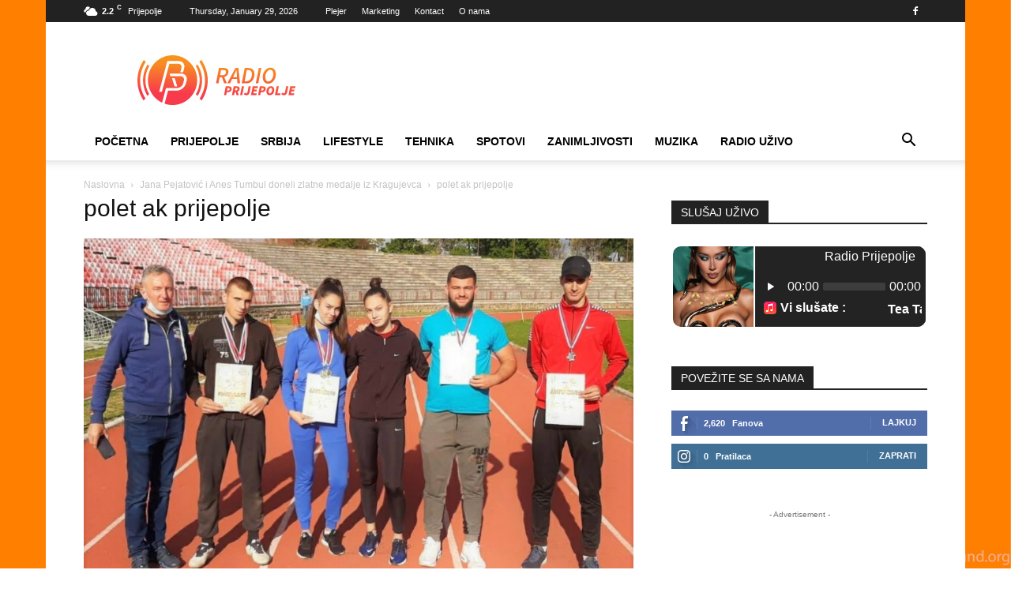

--- FILE ---
content_type: text/html;charset=UTF-8
request_url: https://cmr-hosting.com/cp/widgets/player/single/nowplay.php
body_size: 75
content:
Tea Tairovic - Cok Güzel 2025</body></html>

--- FILE ---
content_type: text/html;charset=UTF-8
request_url: https://cmr-hosting.com/cp/widgets/player/single/art.php
body_size: 154
content:
<img width='102' height='102' src="https://i.scdn.co/image/ab67616d0000b273b6ffa8b0b8e2114fb3c29d88" border='0' style='border-radius: 10px 0 0 10px;'>

--- FILE ---
content_type: text/html; charset=utf-8
request_url: https://www.google.com/recaptcha/api2/aframe
body_size: 268
content:
<!DOCTYPE HTML><html><head><meta http-equiv="content-type" content="text/html; charset=UTF-8"></head><body><script nonce="-J8Zb9rI8cBiRN7bCHxY2A">/** Anti-fraud and anti-abuse applications only. See google.com/recaptcha */ try{var clients={'sodar':'https://pagead2.googlesyndication.com/pagead/sodar?'};window.addEventListener("message",function(a){try{if(a.source===window.parent){var b=JSON.parse(a.data);var c=clients[b['id']];if(c){var d=document.createElement('img');d.src=c+b['params']+'&rc='+(localStorage.getItem("rc::a")?sessionStorage.getItem("rc::b"):"");window.document.body.appendChild(d);sessionStorage.setItem("rc::e",parseInt(sessionStorage.getItem("rc::e")||0)+1);localStorage.setItem("rc::h",'1769665300704');}}}catch(b){}});window.parent.postMessage("_grecaptcha_ready", "*");}catch(b){}</script></body></html>